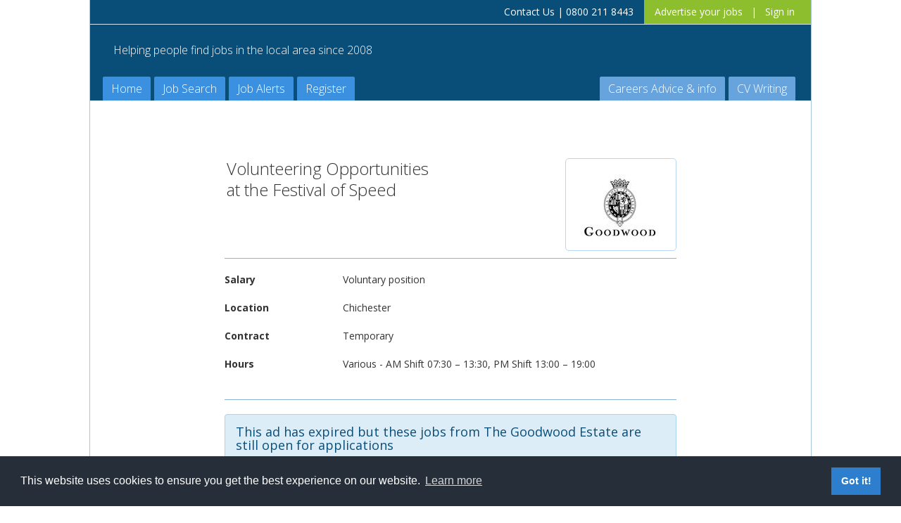

--- FILE ---
content_type: text/html;charset=UTF-8
request_url: https://www.allregionaljobs.com/job.cfm?job=309864
body_size: 9108
content:
<!-- 873-982 --> 



<!DOCTYPE html>
<html lang="en">
	<head>
		

		<!-- from 89876545-987465132 -->
		

	<script>
	  (function(i,s,o,g,r,a,m){i['GoogleAnalyticsObject']=r;i[r]=i[r]||function(){
	  (i[r].q=i[r].q||[]).push(arguments)},i[r].l=1*new Date();a=s.createElement(o),
	  m=s.getElementsByTagName(o)[0];a.async=1;a.src=g;m.parentNode.insertBefore(a,m)
	  })(window,document,'script','//www.google-analytics.com/analytics.js','ga');

	  ga('create', 'UA-1666108-6', 'auto');
	  ga('send', 'pageview');
	</script>



			<title>Volunteering Opportunities at the Festival of Speed job in Chichester | The Goodwood Estate</title>
			<meta charset="utf-8" />
			<meta name="keywords" content="Volunteering Opportunities at the Festival of Speed job, job, The Goodwood Estate, job in Chichester" />
			<meta name="description" content="" />


		

			<link rel="shortcut icon" href="/favicon3.ico" />

		
		


		<link rel="stylesheet" type="text/css" href="/css/v2-bootstrapStyle2.css?v=9.0.1">

		<meta name="viewport" content="width=device-width, initial-scale=1.0">
		
		
		<!-- from bootstrap_and_jquery(3,true,log 2389732-2398) -->
					<!-- jquery from jquery() [local] -->

					<script src="/js/jquery-3.5.1.js" ></script>

					

					
					
					<script src="/js/jquery-ui-1-12-1.js" ></script>
					
					<link rel="stylesheet" href="https://cdnjs.cloudflare.com/ajax/libs/jqueryui/1.12.1/jquery-ui.min.css" />

				  

					<script src="https://www.alljobspro.com/js/popper-1-14-7.min.js" ></script>
					
					
					<link rel="stylesheet" href="https://www.alljobspro.com/css/boostrap-3-4-1.min.css">

					
					<script src="https://www.alljobspro.com/js/bootstrap-3-4-1.min.js" ></script>

				<!-- // from bootstrap_and_jquery(3,true,log 2389732-2398) -->


		
		
		



		<link rel="stylesheet" type="text/css" href="/css/candidate-pages/bootstrap_modifier_candidate_pages.css?v=9.0.1">

		
				<!-- from include_fontawesome() 7234-1235 -->
				<link rel="stylesheet" href="//maxcdn.bootstrapcdn.com/font-awesome/4.2.0/css/font-awesome.min.css">
			


		<link rel="stylesheet" type="text/css" href="/includes/jquery.fancybox.min.css" media="screen" />

		<link rel="stylesheet" href="//code.jquery.com/ui/1.11.2/themes/smoothness/jquery-ui.css">
		

		<link rel="stylesheet" href='//fonts.googleapis.com/css?family=Open+Sans:400,300,700' type='text/css'>
		<link href="https://fonts.googleapis.com/css?family=Roboto" rel="stylesheet">



		
		
		

		<script src="/includes/jquery.fancybox.min.js?v=9.0.1" ></script>
		<script src="/js/bootstrap_candidate_pages.js?v=9.0.1" ></script>

		
		

		<script src="/js/loadingoverlay.min.js?v=8.1.0"></script>
		
		<script src="/ats/js_new/bootbox.min.js?v=9.0.1"></script>
	
		
			<!-- Hotjar Tracking Code for https://www.alljobspro.com -->
			<script>
				(function(h,o,t,j,a,r){
					h.hj=h.hj||function(){(h.hj.q=h.hj.q||[]).push(arguments)};
					h._hjSettings={hjid:3754439,hjsv:6};
					a=o.getElementsByTagName('head')[0];
					r=o.createElement('script');r.async=1;
					r.src=t+h._hjSettings.hjid+j+h._hjSettings.hjsv;
					a.appendChild(r);
				})(window,document,'https://static.hotjar.com/c/hotjar-','.js?sv=');
			</script>
		

	<!-- // from 89876545-987465132 -->

	

		
		
		<meta property="og:title" content="Volunteering Opportunities at the Festival of Speed job at The Goodwood Estate" />
		<meta property="og:type" content="website" />
		<meta property="og:url" content="http://www.allregionaljobs.com/job.cfm?job=309864" />
		<meta property="fb:admins" content="721555503" />
		<meta property="og:description" content="Volunteering Opportunities at the Festival of Speed job in Chichester at The Goodwood Estate: WHY BE A GOODWOOD MOTORSPORT VOLUNTEER? ..." />
		<meta property="og:site_name" content="AllRegionalJobs.com" />

		
				<meta property="og:image" content="http://www.allregionaljobs.com/images/jobs-near/all-the South-jobs-screengrab.jpg" />
			

		
		<base target="_top">


	 

	<!-- start of injected to head (c)-->
	<script type="text/javascript">
		var coreServer='www.allregionaljobs.com'; //98273-327032-33
	</script>

		<script>

			window.ajp_jid = 'DD44C9C40C052658';
			// from 4334908-48934983

		</script>
	
	<link rel="stylesheet" type="text/css" href="//cdnjs.cloudflare.com/ajax/libs/cookieconsent2/3.1.0/cookieconsent.min.css" />
	<script src="//cdnjs.cloudflare.com/ajax/libs/cookieconsent2/3.1.0/cookieconsent.min.js"></script>
	<script>
	window.addEventListener("load", function(){
	window.cookieconsent.initialise({
	  "palette": {
	    "popup": {
	      "background": "#252e39"
	    },
	    "button": {
	      "background": "#2d7fcd"
	    }
	  },
	  "content": {
	    "href": "/privacy-policy.cfm"
	  }
	})});
	</script>



	<!-- end of injected to head (c)--></head>



	<body>

	

	






<div id="siteContainer" >


	

		<input type="hidden" name="js_currentpage" id="js_currentpage" value="job.cfm" >

	
		<div class="mob-nav"><i class="fa fa-bars" id="nav-hide-button"></i></div>
	

		<div class="v2-container">

		<!-- TOP -->        
		<div class="v2-top-header blue_bg_outer" >

			<div class="mainContainer blue_bg_inner ">

			
			<div class="v2-social" style="height:29px; padding-top:4px;">

				
				
				
				<div style="float:left;" class="fb-like" data-href="https://www.allregionaljobs.com" data-send="false" data-layout="button" data-width="250" data-show-faces="false" data-action="like" data-font="tahoma"></div>   

				                    
				
			</div>
			



				


					
					
					
					
					


						<div class="v2-signin">

							<a href="/recruitment-advertising.cfm">Advertise your jobs</a> 
									
						   &nbsp;&nbsp;|&nbsp;&nbsp;
							
							<a href="/register-or-signin.cfm">Sign in</a>  

						</div>

						<div class="v2-phone">

							

							<a href="/contact-us.cfm">Contact Us</a> | 0800 211 8443 
						</div>

						<div class="v2-clear"></div>

						</div>
					</div><!-- END TOP-HEADER -->

					<div class="v2-header blue_bg_outerx nw_outer_header_container" style="background-image:url(/images/v2/header-bg-allregionaljobs.jpg); background-position: center;">
						
						<div class="mainContainer blue_bg_innerx nw_inner_header_container">


							
						
						
						<h1>Helping people find jobs in the local area since 2008</h1>
						
						<div class="v2-nav-bar">
						
							<div class="v2-nav-left">
							
								<ul>
									<li><a href="https://www.allregionaljobs.com" >Home</a></li>
									
									<li><a href="/job-search.cfm" >Job Search</a></li>

									<li><a href="/job-alerts.cfm" >Job Alerts</a></li>

									<li><a href="/register-or-signin.cfm" >Register</a></li>
									

								</ul>
								
							</div>
							
							<div class="v2-nav-right">
							

								
		<ul>
			
			<li><a href="/job-and-careers-advice.cfm" >Careers Advice &amp; info</a></li>
			
			<li><a href="/cv-writing-service.cfm"  >CV Writing</a></li>

			
				
				<!-- MOB --><li><a href="/recruitment-advertising.cfm" class="mob-nav-items">Advertise Your Jobs</a></li><!-- END MOB -->
				
					<!-- MOB --><li><a href="/register-or-signin.cfm" class="mob-nav-items">Sign In</a></li><!-- END MOB -->
				

			
							
			
		</ul>
	

							
							</div>

						
						</div>

					
					
					
					
					

				

			<div class="v2-clear"></div>
			
		</div>

		
		
		

	

</div>

<div class="v2-clear"></div>

<!-- end top -->
<div class="mainContainer content" id="js_main_container">
	<!-- response message container -->
	<div class="row">
		<div class="col-sm-12">

			
			<div class="row">
				<div class="col-sm-12">

					
					
				</div>
			</div>
			

			
			
			
		</div>
	</div>




<div id="js_popup_message_to_all_candidates" class="js_hidden_initiallyXX" >
	
	

</div>




		<div class="row">
			<div class="col-lg-8 col-sm-offset-2 v2-main" style="padding:30px">


				

				

						<div class="row">
							<div class="col-sm-6">

								<h1>Volunteering Opportunities at the Festival of Speed</h1>

							</div>
							<div class="col-sm-6">

								<div class="job-logo">
									<img src="logos/The-Goodwood-Estate.jpg" alt="logo for The Goodwood Estate" title="logo for The Goodwood Estate" />
								</div>

							</div>
						</div>

	

					
			<div class="mt-3 jobdetailstopblock" >
				




				

					<dl class="row">
						
							<dt class="col-sm-12 col-md-3">

								Salary

							</dt>
						
						
						<dd class="col-sm-12 col-md-9">

							Voluntary position

						</dd>
					</dl>

				

					<dl class="row">
						
							<dt class="col-sm-12 col-md-3">

								
									Location
								
								

							</dt>
						

						<dd class="col-sm-12 col-md-9">

							Chichester


						</dd>
					</dl>

				

					<dl class="row">
						
							<dt class="col-sm-12 col-md-3">

								Contract

							</dt>
						

						<dd class="col-sm-12 col-md-9">

							Temporary

						</dd>
					</dl>

				

					
					<dl class="row">
						
							<dt class="col-sm-12 col-md-3">

								Hours

							</dt>
						

						<dd class="col-sm-12 col-md-9">


							Various 

										 - AM Shift 07:30 – 13:30, PM Shift 13:00 – 19:00 

						</dd>
					</dl>
				
				



			</div>

		


					
					<div class="alert alert-info">
						
						

								<h4>This ad has expired but 

								
									these jobs from The Goodwood Estate are still open for applications
								</h4>

								<ul>

								

									<li><a class="linknotunderlined" href="job.cfm?job=311285" >Kitchen Porter - Farmer, Butcher, Chef - Restaurant - &pound;25,604 per annum plus excellent benefits<br />Chichester</a></li>
									<br />

								

									<li><a class="linknotunderlined" href="job.cfm?job=311375" >Goodwood Art Foundation Volunteers - Voluntary position<br />Chichester</a></li>
									<br />

								

									<li><a class="linknotunderlined" href="job.cfm?job=311729" >Commis Chef - Goodwood Hotel - &pound; 25,604.80 per annum plus excellent benefits and significant gratuity<br />Chichester</a></li>
									<br />

								

									<li><a class="linknotunderlined" href="job.cfm?job=311791" >Aircraft Engineer - &pound;30,500 per annum plus excellent benefits<br />Chichester</a></li>
									<br />

								

									<li><a class="linknotunderlined" href="job.cfm?job=311792" >Licensed Aircraft Engineer / Certifying Engineer B1.2/B3. - &pound;36,000 per annum plus excellent benefits<br />Chichester</a></li>
									<br />

								

									<li><a class="linknotunderlined" href="job.cfm?job=311820" >Goodwood Event Casuals - Various rates due to the various casual roles (2026 rates are to be confirmed)<br />Chichester</a></li>
									<br />

								

									<li><a class="linknotunderlined" href="job.cfm?job=311825" >Casual Spa Therapist - &pound; 13.68 per hour including holiday pay<br />Chichester</a></li>
									<br />

								

									<li><a class="linknotunderlined" href="job.cfm?job=311830" >Goodwood Event Volunteers - Voluntary position<br />Chichester</a></li>
									<br />

								

									<li><a class="linknotunderlined" href="job.cfm?job=311832" >App Support - Event Casual Workers - Various rates due to the various casual roles (2026 rates are to be confirmed)<br />Chichester</a></li>
									<br />

								

									<li><a class="linknotunderlined" href="job.cfm?job=311938" >Performance Marketing Manager - &pound;40,000 per annum plus excellent benefits<br />Chichester</a></li>
									<br />

								

									<li><a class="linknotunderlined" href="job.cfm?job=311986" >Racecourse Press Officer - &pound;28,000 per annum plus excellent benefits<br />Chichester</a></li>
									<br />

								

									<li><a class="linknotunderlined" href="job.cfm?job=311995" >Casual Waiter / Waitress - &pound; 13.68 per hour including holiday pay<br />Chichester</a></li>
									<br />

								

									<li><a class="linknotunderlined" href="job.cfm?job=312000" >Casual Leisure Attendant - &pound; 13.68 per hour including holiday pay<br />Chichester</a></li>
									<br />

								

									<li><a class="linknotunderlined" href="job.cfm?job=312003" >Casual Health Club Receptionist - &pound; 13.68 per hour including holiday pay<br />Chichester</a></li>
									<br />

								

									<li><a class="linknotunderlined" href="job.cfm?job=312005" >Customer Services Executive - &pound;26,000 per annum plus excellent benefits<br />Chichester</a></li>
									<br />

								

									<li><a class="linknotunderlined" href="job.cfm?job=312011" >Restaurant Supervisor - Farmer, Butcher, Chef Restaurant - &pound;26,832 per annum plus excellent benefits<br />Chichester</a></li>
									<br />

								

									<li><a class="linknotunderlined" href="job.cfm?job=312015" >Restaurant Supervisor - Bar & Grill Restaurant - &pound; 26,832.00 per annum plus excellent benefits<br />Chichester</a></li>
									<br />

								

									<li><a class="linknotunderlined" href="job.cfm?job=312020" >Casual Cook Motor Circuit - &pound; 13.68 per hour including holiday pay<br />Chichester</a></li>
									<br />

								

									<li><a class="linknotunderlined" href="job.cfm?job=312021" >Estate Event Planner - &pound;27,700 per annum plus excellent benefits<br />Chichester</a></li>
									<br />

								

									<li><a class="linknotunderlined" href="job.cfm?job=312023" >Kitchen Porter (Goodwood House) - &pound;25,604 per annum plus excellent benefits<br />Chichester</a></li>
									<br />

								

									<li><a class="linknotunderlined" href="job.cfm?job=312024" >Casual Bar Tender / Server - The Kennels Members Club - &pound;13.68 per hour including holiday uplift (please note that the hourly rate will change in April 2026 in line with National Minimum Wage increases)<br />Chichester</a></li>
									<br />

								

									<li><a class="linknotunderlined" href="job.cfm?job=312026" >Sales Executive - Events Hospitality - &pound;30,000 per annum depending on experience, plus bonus<br />Chichester</a></li>
									<br />

								

									<li><a class="linknotunderlined" href="job.cfm?job=312036" >Retail Operations Manager - &pound;45,000 per annum plus excellent benefits<br />Chichester</a></li>
									<br />

								

									<li><a class="linknotunderlined" href="job.cfm?job=312042" >Casual Kennels Receptionist - &pound; 13.68 per hour including holiday pay<br />Chichester</a></li>
									<br />

								

									<li><a class="linknotunderlined" href="job.cfm?job=312047" >Digital Content Writer - &pound;28,000 to &pound;30,000 per annum plus excellent benefits<br />Chichester</a></li>
									<br />

								

									<li><a class="linknotunderlined" href="job.cfm?job=312052" >Racecourse Groundsperson - &pound;26,520 per annum plus excellent benefits<br />Chichester</a></li>
									<br />

								

									<li><a class="linknotunderlined" href="job.cfm?job=312056" >Gardener - &pound;13,000 per annum plus excellent benefits<br />Chichester</a></li>
									<br />

								

								</ul>
							
							

								<p>Jobs in these similar sectors might interest you..</p>
								
							

							

							<ul>

								

								<li>View <a class="linknotunderlined"  href="search-results.cfm?sector=6" >Customer Service &amp; Telesales jobs</a></li>

								

								<li>View <a class="linknotunderlined"  href="search-results.cfm?sector=18" >Marketing, Events &amp; Public Relations (PR) jobs</a></li>

								

								<li>View <a class="linknotunderlined"  href="search-results.cfm?sector=30" >Travel, Tourism &amp; Entertainment jobs</a></li>

								

							</ul>

							<br />



							

							

								
								<p>You can start a <a class="linknotunderlined"  href="https://www.allregionaljobs.com" >new job search here</a></p>
								
							
					
					</div>
					

					<br />

				

					<div class="job_description" >


						<p style="font-weight: 400;"><strong>WHY BE A GOODWOOD MOTORSPORT VOLUNTEER?</strong></p>
<ul>
<li style="font-weight: 400;">Get access to internationally renowned Motorsport events</li>
<li style="font-weight: 400;">Become a part of our volunteering community who all share a motorsport passion</li>
</ul>
<ul>
<li style="font-weight: 400;">Meet new people</li>
<li style="font-weight: 400;">Explore the action our events have to offer in your free time (after 13:30 if you have an AM shift or before 13:00 if you have a PM shift)</li>
<li style="font-weight: 400;">Camping for those who live over 30 miles away, and free parking</li>
<li style="font-weight: 400;">Any time outside of the shift is yours to catch all of the action, explore the event, and soak up the atmosphere</li>
</ul>
<p style="font-weight: 400;"><em>Please note that any volunteers under 18 will need to be accompanied by an adult.</em></p>
<p style="font-weight: 400;"><strong>WHAT DOES BEING A VOLUNTEER AT GOODWOOD INVOLVE?</strong></p>
<p style="font-weight: 400;">You will be required to undertake one 6-hour unpaid shift, either AM or PM, over each event day. You will be able to specify your preference which we will endeavour to accommodate where possible.</p>
<p style="font-weight: 400;">If you would like to volunteer with friends or family, please let us know&nbsp;and we can make sure you are stationed together!</p>
<p style="font-weight: 400;"><strong>PLEASE NOTE:</strong> Volunteers will be required to have a fully-refundable deposit taken, equal to the value of an adult weekend ticket (prices below). This is in order to prevent people gaining entry with their wristband and not arriving for their shifts! Providing that all shifts have been completed, the deposit will be returned at Staff HQ at the end of the last volunteering shift.</p>
<p style="font-weight: 400;"><strong>WHAT ROLES DO WE OFFER?</strong></p>
<p style="font-weight: 400;">GRANDSTAND AND DISABLED VIEWING</p>
<p style="font-weight: 400;">PLATFORM STEWARDS</p>
<p style="font-weight: 400;">You are the gatekeepers to the Grandstands, in the heart of the action!</p>
<p style="font-weight: 400;"><strong>MOBILITY BUGGY DRIVERS</strong></p>
<p style="font-weight: 400;">To chauffeur family and disabled guests around the event.</p>
<p style="font-weight: 400;"><strong>EVENT AMBASSADOR</strong></p>
<p style="font-weight: 400;">Proactively assist visitors and enhance their Goodwood experience&nbsp;from the moment they enter the event!</p>
<p style="font-weight: 400;"><strong>The Goodwood Estate is in a rural location and has restricted access by public transport, so reliable transport is essential.<br /><br /></strong>If you or someone you know would like the chance to be involved in our world-famous events and experience them first hand, please click to apply.</p>
<p style="font-weight: 400;">&nbsp;</p> 
							<img src="/ats/images/196/FoS_18_PaulMelbert_0002.jpg" class="img-responsive img-fluid" >
						

						<br /><br />
							
						
						
						
						
						
						

					</div>

					

				

				

				

				<br /><br />

				


					
					<div class="alert alert-info">
						
						

								<h4>This ad has expired but 

								
									these jobs from The Goodwood Estate are still open for applications
								</h4>

								<ul>

								

									<li><a class="linknotunderlined" href="job.cfm?job=311285" >Kitchen Porter - Farmer, Butcher, Chef - Restaurant - &pound;25,604 per annum plus excellent benefits<br />Chichester</a></li>
									<br />

								

									<li><a class="linknotunderlined" href="job.cfm?job=311375" >Goodwood Art Foundation Volunteers - Voluntary position<br />Chichester</a></li>
									<br />

								

									<li><a class="linknotunderlined" href="job.cfm?job=311729" >Commis Chef - Goodwood Hotel - &pound; 25,604.80 per annum plus excellent benefits and significant gratuity<br />Chichester</a></li>
									<br />

								

									<li><a class="linknotunderlined" href="job.cfm?job=311791" >Aircraft Engineer - &pound;30,500 per annum plus excellent benefits<br />Chichester</a></li>
									<br />

								

									<li><a class="linknotunderlined" href="job.cfm?job=311792" >Licensed Aircraft Engineer / Certifying Engineer B1.2/B3. - &pound;36,000 per annum plus excellent benefits<br />Chichester</a></li>
									<br />

								

									<li><a class="linknotunderlined" href="job.cfm?job=311820" >Goodwood Event Casuals - Various rates due to the various casual roles (2026 rates are to be confirmed)<br />Chichester</a></li>
									<br />

								

									<li><a class="linknotunderlined" href="job.cfm?job=311825" >Casual Spa Therapist - &pound; 13.68 per hour including holiday pay<br />Chichester</a></li>
									<br />

								

									<li><a class="linknotunderlined" href="job.cfm?job=311830" >Goodwood Event Volunteers - Voluntary position<br />Chichester</a></li>
									<br />

								

									<li><a class="linknotunderlined" href="job.cfm?job=311832" >App Support - Event Casual Workers - Various rates due to the various casual roles (2026 rates are to be confirmed)<br />Chichester</a></li>
									<br />

								

									<li><a class="linknotunderlined" href="job.cfm?job=311938" >Performance Marketing Manager - &pound;40,000 per annum plus excellent benefits<br />Chichester</a></li>
									<br />

								

									<li><a class="linknotunderlined" href="job.cfm?job=311986" >Racecourse Press Officer - &pound;28,000 per annum plus excellent benefits<br />Chichester</a></li>
									<br />

								

									<li><a class="linknotunderlined" href="job.cfm?job=311995" >Casual Waiter / Waitress - &pound; 13.68 per hour including holiday pay<br />Chichester</a></li>
									<br />

								

									<li><a class="linknotunderlined" href="job.cfm?job=312000" >Casual Leisure Attendant - &pound; 13.68 per hour including holiday pay<br />Chichester</a></li>
									<br />

								

									<li><a class="linknotunderlined" href="job.cfm?job=312003" >Casual Health Club Receptionist - &pound; 13.68 per hour including holiday pay<br />Chichester</a></li>
									<br />

								

									<li><a class="linknotunderlined" href="job.cfm?job=312005" >Customer Services Executive - &pound;26,000 per annum plus excellent benefits<br />Chichester</a></li>
									<br />

								

									<li><a class="linknotunderlined" href="job.cfm?job=312011" >Restaurant Supervisor - Farmer, Butcher, Chef Restaurant - &pound;26,832 per annum plus excellent benefits<br />Chichester</a></li>
									<br />

								

									<li><a class="linknotunderlined" href="job.cfm?job=312015" >Restaurant Supervisor - Bar & Grill Restaurant - &pound; 26,832.00 per annum plus excellent benefits<br />Chichester</a></li>
									<br />

								

									<li><a class="linknotunderlined" href="job.cfm?job=312020" >Casual Cook Motor Circuit - &pound; 13.68 per hour including holiday pay<br />Chichester</a></li>
									<br />

								

									<li><a class="linknotunderlined" href="job.cfm?job=312021" >Estate Event Planner - &pound;27,700 per annum plus excellent benefits<br />Chichester</a></li>
									<br />

								

									<li><a class="linknotunderlined" href="job.cfm?job=312023" >Kitchen Porter (Goodwood House) - &pound;25,604 per annum plus excellent benefits<br />Chichester</a></li>
									<br />

								

									<li><a class="linknotunderlined" href="job.cfm?job=312024" >Casual Bar Tender / Server - The Kennels Members Club - &pound;13.68 per hour including holiday uplift (please note that the hourly rate will change in April 2026 in line with National Minimum Wage increases)<br />Chichester</a></li>
									<br />

								

									<li><a class="linknotunderlined" href="job.cfm?job=312026" >Sales Executive - Events Hospitality - &pound;30,000 per annum depending on experience, plus bonus<br />Chichester</a></li>
									<br />

								

									<li><a class="linknotunderlined" href="job.cfm?job=312036" >Retail Operations Manager - &pound;45,000 per annum plus excellent benefits<br />Chichester</a></li>
									<br />

								

									<li><a class="linknotunderlined" href="job.cfm?job=312042" >Casual Kennels Receptionist - &pound; 13.68 per hour including holiday pay<br />Chichester</a></li>
									<br />

								

									<li><a class="linknotunderlined" href="job.cfm?job=312047" >Digital Content Writer - &pound;28,000 to &pound;30,000 per annum plus excellent benefits<br />Chichester</a></li>
									<br />

								

									<li><a class="linknotunderlined" href="job.cfm?job=312052" >Racecourse Groundsperson - &pound;26,520 per annum plus excellent benefits<br />Chichester</a></li>
									<br />

								

									<li><a class="linknotunderlined" href="job.cfm?job=312056" >Gardener - &pound;13,000 per annum plus excellent benefits<br />Chichester</a></li>
									<br />

								

								</ul>
							
							

								<p>Jobs in these similar sectors might interest you..</p>
								
							

							

							<ul>

								

								<li>View <a class="linknotunderlined"  href="search-results.cfm?sector=6" >Customer Service &amp; Telesales jobs</a></li>

								

								<li>View <a class="linknotunderlined"  href="search-results.cfm?sector=18" >Marketing, Events &amp; Public Relations (PR) jobs</a></li>

								

								<li>View <a class="linknotunderlined"  href="search-results.cfm?sector=30" >Travel, Tourism &amp; Entertainment jobs</a></li>

								

							</ul>

							<br />



							

							

								
								<p>You can start a <a class="linknotunderlined"  href="https://www.allregionaljobs.com" >new job search here</a></p>
								
							
					
					</div>
					 

			</div>
		</div>





	


<!-- zfooter.cfm -->
<br />
<br />
<br />
<br />
<br />
<br />
<br />
<br />
<br />
<br />



<!-- END CONTENT -->          
	   </div>
		<div class="v2-clear"></div>
		
<!-- BOTTOM -->     


	  

		<div class="v2-footer">
			 <div class="mainContainer"> 
			<div class="v2-footer-top">
			
				<div class="v2-3col">
				
					<h4>About us:</h4>
					
					<ul>
						<li><a href="/about.cfm">About us</a></li>
						
						<li><a href="/contact-us.cfm">Contact us</a></li>

						<li><a href="/legal-information.cfm">Terms &amp; Privacy</a></li>
						
					</ul>
					
				</div><!-- END 3COL -->
				
				<div class="v2-3col">
					
					<h4>What we do:</h4>
					
					<ul>
						<li><a href="/cv-writing-service.cfm">CV Writing Service</a></li>
						<li><a href="/job-and-careers-advice.cfm">Careers Advice &amp; info</a></li>
						
						<li><a href="/recruitment-news.cfm">News</a></li>

					</ul>
				
				</div><!-- END 3COL -->
				
				<div class="v2-3col">
					

				
				</div><!-- END 3COL -->
				
				<div class="v2-clear"></div>
				
			</div><!-- END FOOTER TOP -->
			
			<div class="v2-clear"></div>
			
			
			<div class="v2-footer-middle mob-hide">
			
				<h4>Our other job sites:</h4>
					
					<ul>
						<li><a href="/jobs-in-chichester.cfm">All Chichester Jobs<span class="small">.com</span></a></li>
						<li><a href="/jobs-in-portsmouth.cfm">All Portsmouth Jobs<span class="small">.com</span></a></li>
						<li><a href="/jobs-in-worthing.cfm">All Worthing Jobs<span class="small">.com</span></a></li>
						<li><a href="/jobs-in-brighton-and-hove.cfm">All Brighton &amp; Hove Jobs<span class="small">.com</span></a></li>
						<li><a href="/jobs-in-eastbourne.cfm">All Eastbourne Jobs<span class="small">.com</span></a></li>
						<li><a href="/jobs-in-horsham.cfm">All Horsham Jobs<span class="small">.com</span></a></li>

					</ul>
				
					<div class="v2-clear"></div>
				
			</div>
			
			
			<div class="v2-footer-bottom mob-hide">
				
				<p>AllRegionalJobs.com is operated by All Regional Jobs Ltd</p>
				
				<p>Company registration number: 08780562 | Head Office: The Skiff, 30 Cheapside, Brighton BN1 4GD</p>

				
			
			</div><!-- END FOOTER BOTTOM -->


			<div class="v2-footer-bottom mob-show">

				
				<p><a href="#">Back to top</a></p>
			
			</div><!-- END FOOTER BOTTOM -->
		
		</div><!-- END FOOTER -->
		</div>
	            
			
			</div><!-- END CONTAINER -->


	<link href='//fonts.googleapis.com/css?family=Open+Sans:300italic,400italic,600italic,700italic,400,300,600,700' rel='stylesheet' type='text/css'>  

	<link href='//fonts.googleapis.com/css?family=Lato:100,300,400,700,900,100italic,300italic,400italic,700italic,900italic' rel='stylesheet' type='text/css'>
	



<link href="//maxcdn.bootstrapcdn.com/font-awesome/4.1.0/css/font-awesome.min.css" rel="stylesheet" />



	
	

	


















<script src="/mobile-hamburger.js"></script>


<script src="/js/common.js"></script>

<script src="/js/ats_and_candidate.js?v=8.1.0"></script>




					<div class="arj-custom">

						<!-- render_modal(3) -->

						<div class="modal fade hidden" id="bespokeModal" tabindex="-1" role="dialog" aria-labelledby="bespokeModal" aria-hidden="true">
							<div class="modal-dialog">
								<div class="modal-content">
									<div class="modal-header">

										<div class="row">
											<div class="col-sm-11">

												<h4 class="modal-title" id="bespokeModalLabel"></h4>

											</div>
											<div class="col-sm-1 text-right">


												<button type="button" class="close" data-dismiss="modal" aria-label="Close"><span aria-hidden="true">&times;</span></button>

											</div>
										</div>
										
									</div>
									<div class="modal-body col-sm-12">
										<p>Loading.....  <i class="fa fa-spinner fa-spin"></i></p>
										
									</div>
									<div class="modal-footer" id="bespokeModalFooter">

										

											<button type="button" id="cancelCC" class="btn btn-default" data-dismiss="modal">Close</button>

										
										
									</div>
								</div>
							</div>
						</div>

					</div>

				

<!-- // zfooter.cfm -->

</body>
</html>





--- FILE ---
content_type: text/css
request_url: https://www.allregionaljobs.com/css/candidate-pages/bootstrap_modifier_candidate_pages.css?v=9.0.1
body_size: 3142
content:
/*affects ALL (bootstrap) candidate pages *** BOTH ARJ AND BRANDED CAREERS PORTALS ****/

/*do not use !important in here (for colours /text) as often this stuff needs to be overwritten by the css for each recruiter (important for position is probably ok)*/

body {
	font-family: 'Open Sans', sans-serif;
	/*margin-bottom: 60px;*/ /*for footer*/
}

html {
	position: relative; /*for footer*/
	min-height: 100%; /*for footer*/
}

footer {
	position: absolute;
	bottom: 0;
	width: 100%;
	/* Set the fixed height of the footer here */
	/*height: 60px;*/
	/*background-color: #f5f5f5; light grey*/
	

}


footer .container-fluid {
	padding-top: 20px;
	padding-bottom: 10px;
	margin-top: 10px;
	/* Set the fixed height of the footer here */
	min-height: 60px; 
}


.alert a {
	text-decoration: underline;
}



.alert a:hover {
	text-decoration: none;
}

.v2-top-header a:hover {
	text-decoration: none;
}

.content {
	margin-top: 20px;
	margin-top: 5% !important;
	min-height: 400px;
}


h2 {
	color: #084e79;
	font-size: 24px;
	font-weight: 400;
}


/*buttons*/
a.btn {
	text-decoration: none;
}

.btn {

	/*border-radius: 5px;*/
	border-radius: 3px;
}


.btn-primary {

	
	background-color: #4DA2D9;
	border: 1px solid #4DA2D9;
	color: #fff;
	padding-left: 20px;
	padding-right: 20px;
}

.btn-primary:hover {
	background-color: #2d7fcd;
	border: 1px solid #2d7fcd;
}


.btn-default {
	background-color: #fff;
	border: 1px solid #adadad;
	color: #333;
	/*padding-left: 20px;
	padding-right: 20px;*/
}

.btn-default:hover {
	background-color: #67a4de;
	color: #fff;
	
}

.btn-primary:active, .btn:active, .btn-default:active {
	position: relative;
	top: 1px;
	left: 1px;
	outline:0;
}

.btn-primary:focus, .btn:focus, .btn-default:focus {
	outline:0;

}


.btn.active.focus, .btn.active:focus, .btn.focus, .btn:active.focus, .btn:active:focus, .btn:focus {
	outline:0;
}


/*panels*/

.panel {
	border-radius: 3px;
}

.panel-info {
	/*border-color: #67A4DE;*/
	border-color: #ddd;

}

.panel-info>.panel-heading {

	color: #fff;
	background-color: #294C7A;
	border-color: #294C7A;
}

#application .panel-info>.panel-heading {
	color: #333;
	background-color: #f5f5f5;
	border-color: #ddd;

}

/*panels*/


/*old .infopanelpositive*/
/* {

	border-radius: 4px;
	border:none;
	background-color: #d1e5ab;
	background-color: #8CBE2E;
	color: #54721b !important;
	color: #fff !important;

}*/


/*.panel-success {
	background-color: #f3f8eb;
}*/

/*.panel-success>.panel-body>h1,
.panel-success>.panel-body>h2,
.panel-success>.panel-body>h3,
.panel-success>.panel-body>h4 {
	color: #fff !important;
}*/

.panel h1 {
	font-size: 24px;
	font-weight: 400;
	color: #084e79;
	margin-bottom: 18px;
	padding-bottom: 10px;
	margin-top: 10px;
	line-height: 150%;
}

.panel h2 {
	font-size: 22px;
	font-weight: 400;
	color: #084e79;
	margin-bottom: 18px;
	padding-bottom: 10px;
	margin-top: 10px;
}

.panel h4 {
	font-size: 15px;
	font-weight: 400;
	color: #084e79;
	/*color: red;*/
	margin-top: 20px;
	margin-bottom: 20px;
	line-height: 160%;
}


/*.form-group.has-error.alert.alert-danger,*/
/*.form-group.has-error>.alert-danger */

.alert.alert-danger {

	padding: 5px 5px 5px 10px;
	margin-bottom: 10px;

}

.tooltip > .tooltip-inner {
	background-color: #67A4DE; 
	color: #fff;
	padding: 10px;
	font-size: 14px;
}

/*left hand nav on my- pages*/

.nav-pills > li > a {
    border-radius: 3px;
}

.nav-pills>li.active>a, .nav-pills>li.active>a:focus, .nav-pills>li.active>a:hover {
	/*background-color: #67A4DE;*/
	background-color: #8CBE2E;
	color: #fff;
}

.nav>li>a:focus, .nav>li>a:hover {
	background-color: #2d7fcd;
	color: #fff;
}

/*left hand nav on my- pages*/


.alert-success {
	/*color: #fff;*/
	color: #3c763d;
	/*background-color: #92BE1C;*/
	background-color: #dff0d8;
	border-color: #d6e9c6;
	
	/*color: #3c763d;
	background-color: #dff0d8;
	border-color: #d6e9c6;*/
}

.alert-success h1, .alert-success h2, .alert-success h3, .alert-success h4 {
	color: #3c763d ;
	margin-top: 7px;
	margin-bottom: 7px;

}

.alert-info {
	color: #084E79;
    background-color: #dcedf8;
    border-color: #abd4ee;

}


/*grey*/
.alert-grey {
	color: #555;
	background-color: #f5f5f5;
	border-color: #ddd;
}

.alert-grey hr {
	border-top: 1px solid #ccc;
}

#JobDescriptionPanel {

    /*border: 1px solid #a4c8eb;*/
    /*color: #666666 !important;*/
    font-size: 14px !important;
    line-height: 150% !important;
    height: 300px !important;
    /*margin: 10px 20px 10px 20px;*/
    overflow: auto;
    /*padding: 6px !important;*/
    /*width: 300px;*/
}


.top-buffer { 
	margin-top:30px; 

}


.hidden {
	visibility:hidden;
	display:none;
}


.js_hidden_initially {
	display: none;
}


a {
	cursor: pointer;
}
 
.pointer {
	cursor: pointer;
}

.formDateOutput{
	float: left;
    margin-right: 10px;
    width: auto;
}

.form-horizontal .control-label.text-left{
	text-align: left;
}

.form-horizontal .control-label.text-right{
	text-align: right;
}

#sourceSelect{
	float: left !important;
}

.underline {
	text-decoration: underline;
}

.normal {
	font-weight: normal !important;
}


.grey {
	color:#ccc !important;
}

.darkgrey {
	color:#666 !important;
}

.link {
	color: #337ab7;
	text-decoration: none;
	cursor: pointer;
}

.link:hover {
	text-decoration: underline;
}


.link_plain  {
	text-decoration: none;
	cursor:pointer;
	color: #17a2b8;
}

.link_plain:hover  {
	text-decoration: none;
	color: #333;
}

/*aligns vertically in the middle (and i think also left to right centered)*/
.centralise {
	display: flex;
	align-items: center; /* horizontal */
	justify-content: center; /* vertical */
}


/*bootstrap 4 */
.w-25 {
	width: 25% !important;
}

.w-50 {
	width: 50% !important;
}

.w-75 {
	width: 75% !important;
}

.w-100 {
	width: 100% !important;
}

.h-25 {
	height: 25% !important;
}

.h-50 {
	height: 50% !important;
}

.h-75 {
	height: 75% !important;
}

.h-100 {
	height: 100% !important;
}

.mw-100 {
	max-width: 100% !important;
}

.mh-100 {
	max-height: 100% !important;
}

.m-0 {
	margin: 0 !important;
}

.mt-0,
.my-0 {
	margin-top: 0 !important;
}

.mr-0,
.mx-0 {
	margin-right: 0 !important;
}

.mb-0,
.my-0 {
	margin-bottom: 0 !important;
}

.ml-0,
.mx-0 {
	margin-left: 0 !important;
}

.m-1 {
	margin: 0.25rem !important;
}

.mt-1,
.my-1 {
	margin-top: 0.25rem !important;
}

.mr-1,
.mx-1 {
	margin-right: 0.25rem !important;
}

.mb-1,
.my-1 {
	margin-bottom: 0.25rem !important;
}

.ml-1,
.mx-1 {
	margin-left: 0.25rem !important;
}

.m-2 {
	margin: 0.5rem !important;
}

.mt-2,
.my-2 {
	margin-top: 0.5rem !important;
}

.mr-2,
.mx-2 {
	margin-right: 0.5rem !important;
}

.mb-2,
.my-2 {
	margin-bottom: 0.5rem !important;
}

.ml-2,
.mx-2 {
	margin-left: 0.5rem !important;
}

.m-3 {
	margin: 1rem !important;
}

.mt-3,
.my-3 {
	margin-top: 1rem !important;
}

.mr-3,
.mx-3 {
	margin-right: 1rem !important;
}

.mb-3,
.my-3 {
	margin-bottom: 1rem !important;
}

.ml-3,
.mx-3 {
	margin-left: 1rem !important;
}

.m-4 {
	margin: 1.5rem !important;
}

.mt-4,
.my-4 {
	margin-top: 1.5rem !important;
}

.mr-4,
.mx-4 {
	margin-right: 1.5rem !important;
}

.mb-4,
.my-4 {
	margin-bottom: 1.5rem !important;
}

.ml-4,
.mx-4 {
	margin-left: 1.5rem !important;
}

.m-5 {
	margin: 3rem !important;
}

.mt-5,
.my-5 {
	margin-top: 3rem !important;
}

.mr-5,
.mx-5 {
	margin-right: 3rem !important;
}

.mb-5,
.my-5 {
	margin-bottom: 3rem !important;
}

.ml-5,
.mx-5 {
	margin-left: 3rem !important;
}

.p-0 {
	padding: 0 !important;
}

.pt-0,
.py-0 {
	padding-top: 0 !important;
}

.pr-0,
.px-0 {
	padding-right: 0 !important;
}

.pb-0,
.py-0 {
	padding-bottom: 0 !important;
}

.pl-0,
.px-0 {
	padding-left: 0 !important;
}

.p-1 {
	padding: 0.25rem !important;
}

.pt-1,
.py-1 {
	padding-top: 0.25rem !important;
}

.pr-1,
.px-1 {
	padding-right: 0.25rem !important;
}

.pb-1,
.py-1 {
	padding-bottom: 0.25rem !important;
}

.pl-1,
.px-1 {
	padding-left: 0.25rem !important;
}

.p-2 {
	padding: 0.5rem !important;
}

.pt-2,
.py-2 {
	padding-top: 0.5rem !important;
}

.pr-2,
.px-2 {
	padding-right: 0.5rem !important;
}

.pb-2,
.py-2 {
	padding-bottom: 0.5rem !important;
}

.pl-2,
.px-2 {
	padding-left: 0.5rem !important;
}

.p-3 {
	padding: 1rem !important;
}

.pt-3,
.py-3 {
	padding-top: 1rem !important;
}

.pr-3,
.px-3 {
	padding-right: 1rem !important;
}

.pb-3,
.py-3 {
	padding-bottom: 1rem !important;
}

.pl-3,
.px-3 {
	padding-left: 1rem !important;
}

.p-4 {
	padding: 1.5rem !important;
}

.pt-4,
.py-4 {
	padding-top: 1.5rem !important;
}

.pr-4,
.px-4 {
	padding-right: 1.5rem !important;
}

.pb-4,
.py-4 {
	padding-bottom: 1.5rem !important;
}

.pl-4,
.px-4 {
	padding-left: 1.5rem !important;
}

.p-5 {
	padding: 3rem !important;
}

.pt-5,
.py-5 {
	padding-top: 3rem !important;
}

.pr-5,
.px-5 {
	padding-right: 3rem !important;
}

.pb-5,
.py-5 {
	padding-bottom: 3rem !important;
}

.pl-5,
.px-5 {
	padding-left: 3rem !important;
}

.m-auto {
	margin: auto !important;
}

.mt-auto,
.my-auto {
	margin-top: auto !important;
}

.mr-auto,
.mx-auto {
	margin-right: auto !important;
}

.mb-auto,
.my-auto {
	margin-bottom: auto !important;
}

.ml-auto,
.mx-auto {
	margin-left: auto !important;
}
/*// bootstrap 4 */




/*called by showLoading()*/

/*.loading-indicator {
	height: 60px;
	width: 60px;
	background: url( '/images/loading-notch-sm.gif' );
	background-repeat: no-repeat;
	background-position: center center;
}

.loading-indicator-overlay {
	background-color: #F5F5F5;
	opacity: 0.6;
	filter: alpha(opacity = 60);
}
*/
@media (min-width: 768px) {
  .row-fluid-bottom {
    display: flex;
    align-items: flex-end;
  }
}

@media all and (max-width: 480px) {
	
	.mobileBtns, .btn-mobile {
		width: 100%;
		display: block;
		border-radius: 4px !important;
		margin-bottom: 5px;
	}
}





/* pulse animations look great 2025 */

@keyframes pulse {
	0% {
		transform: scale(1);
		opacity: 1;
	}
	50% {
		transform: scale(1.25);
		opacity: 0.7;
	}
	100% {
		transform: scale(1);
		opacity: 1;
	}
}



.pulse-once, .pulse {
	animation: pulse 1s forwards 1;
}

.pulse-twice, .pulse_twice {
	animation: pulse 1s forwards 2;
}

.pulse-small, .pulse_small {
	animation: pulse-small 1s forwards 1;
}


@keyframes pulse-small {
	0% {
		transform: scale(1);
		opacity: 1;
	}
	50% {
		transform: scale(1.1);
		opacity: 0.85;
	}
	100% {
		transform: scale(1);
		opacity: 1;
	}
}





/* pulse big */

@keyframes pulse-big {
	0% {
		transform: scale(1);
		opacity: 1;
	}
	50% {
		transform: scale(1.4);
		opacity: 0.85;
	}
	100% {
		transform: scale(1);
		opacity: 1;
	}
}


.pulse-big {
	animation: pulse-big 1s forwards 1;
}


/* pulse big */

/* CSS Animation for pulsing and spinning effect */

/* CSS Animation for pulsing and spinning effect */



--- FILE ---
content_type: application/x-javascript
request_url: https://www.allregionaljobs.com/js/ats_and_candidate.js?v=8.1.0
body_size: 2172
content:
// ats_and_candidate.js

// $(window).blur(function() {

// 	console.log('widow blur '+Math.random() );

// })

$(document).ready(function(){

	if(window.ajp_jid){


		$.ajax({
			method: 'get',
			url: '//' + coreServer + '/cfc/candidate_controller.cfc?method=analytics',
			data: {
				ajp_jid: ajp_jid,
			},
			traditional : true, 
			beforeSend: function() {

			},
			success: function(data){

				console.log('ajp_jid done');
				return true
			},
			error: function(data){
				
				// ajaxError(data);
				return false
			}
		});
	}





	$(document).on('click', '.js_popupDocument', function(e) {


		e.preventDefault();

		var the_document = $(this).attr('data-document');
		var original_document = $(this).attr('data-original_document');
		var ispdf = $(this).attr('data-ispdf');
		var document_title = $(this).attr('data-document_title');
		var bootstrap_version = $(this).attr('data-bootstrap_version');
		
		if (!bootstrap_version){ 
			var bootstrap_version = 3
		};

		if (bootstrap_version == 5) {

			var button = 'secondary';
		}else{
			var button = 'default';

		}

		console.log('js_popupDocument='+the_document);

		// This will clear the modal of all current content
		restBespokeModal(bootstrap_version);

		// set the modal content
		var modalContent = 'Loading <i class="fa fa-circle-o-notch fa-spin fa-fw"></i>';
		// var modalContent = $('#js_content_for_cv_upload').text();
		
		// $('#cancelCC').html("Done");

		// open the modal
		populateModal(document_title, modalContent, 'modal-lg');
		
		$('#cancelCC').text('Close');

		

		// $("#bespokeModal .modal-body").html(modalCopy);



		if( ispdf == 'true'){



			$("#bespokeModal .modal-body").html("<div style=\"overflow: auto!important; -webkit-overflow-scrolling: touch!important;\">\r\n<iframe \r\n\tsrc=\"\"\r\n\tid=\"js_supporting_documents_iframe\"\r\n\twidth=\"100%\" \r\n\theight=\""+(window.innerHeight-200)+"\" \r\n\tscrolling=\"auto\" \r\n\t>\r\n<\/iframe>\r\n<\/div>");

			console.log('foo='+the_document);

			$('#js_supporting_documents_iframe').attr('src',the_document);
			// $('#js_supporting_documents_iframe').attr('src','the_document');

			$('#bespokeModalFooter').prepend('<a href="'+the_document+'"class="btn btn-primary" target="_blank">Open this in a new tab</a>');

			if(original_document){
				$('#bespokeModalFooter').prepend('<a href="'+original_document+'"class="btn btn-'+button+'" target="_blank">Open orignal document</a>'+the_document);
			}





		}else{

			$.ajax({
				method: 'get',
				url: '//' + coreServer + '/' + the_document,
				
				data: {
				    foo: 1,
				},

				success: function(data){

					$("#bespokeModal .modal-body").html(data);

					// after dynamically adding content to a modal make it resize correctly (so bits of it dont go off the screen) 
					// $('#bespokeModal').data('bs.modal').handleUpdate();

					$('.modal .modal-body').css('overflow-y', 'auto'); 
					$('.modal .modal-body').css('max-height', $(window).height() * 0.7);
					console.log('resized modal?');



				},
				error: function(data){
					alert('Sorry an error occurred');
					console.log(data);
					ajaxError(data);
				}
			});

		}

		

		// $("#bespokeModal .modal-body").load(document);
		// $('#bespokeModal').data('bs.modal').handleUpdate();

	});


	$(document.body).on('click', ".submitSpinner", function(e){

		//NB this needs to be on a html button
		// <button type="submit" class="btn btn-primary submitSpinner" data-submittext="Sending">
		// 	Submit
		// </button>

		// console.log(e);
		// console.log(e.currentTarget.innerHTML);

		window.submitSpinnerPreviousText = e.currentTarget.innerHTML;
			
		var submittext = $(this).attr('data-submittext');

		if (submittext == null){
		    submittext = 'Processing'
		}

		// disable all submits except this one in case they click another one (this one needs to submit still of course)
		$('.submitSpinner').not(this).prop("disabled", true);
		$('.submitSpinner').addClass('disabled');

		
		// make this one busy
		$(this).html(submittext + ' <i class="fa fa-circle-o-notch fa-spin fa-fw"></i>');
		//$(this).addClass('disabled');

		// if validation fails etc / you want to reset the spinner use submitSpinnerCancel()


	});


});

function restBespokeModal(bootstrap_version) {

	// remove all content and size classes from the modal

	// console.log('restBespokeModal()');

	$("#bespokeModal").removeClass('hidden');
	$("#bespokeModal .modal-dialog").removeClass('modal-sm').removeClass('modal-md').removeClass('modal-lg');
	$("#bespokeModal #bespokeModalLabel").html('');
	$("#bespokeModal .modal-body").html('');


	if (bootstrap_version == 5) {

		$('#bespokeModal #bespokeModalFooter').html('<button type="button" id="cancelCC" class="btn btn-secondary" data-bs-dismiss="modal">Close</button>');

	}else {

		$('#bespokeModal #bespokeModalFooter').html('<button type="button" id="cancelCC" class="btn btn-default" data-dismiss="modal">Close</button>');

	}

	
		
}

// passes text into the bespoke modal for display

function populateModal(modalName, modalCopy, modalSize) {

	// if a size is not passed into the function
	if (modalSize === undefined) {
		modalSize = "";
	}

	// Populate the modal title and body
	$("#bespokeModal #bespokeModalLabel").html(modalName);

	if(modalCopy){
		$("#bespokeModal .modal-body").html(modalCopy);
	}else{
		$("#bespokeModal .modal-body").html('<i class="fa fa-spinner fa-notch fa-fw"></i> Loading...');
	};
	

	// if a modal size has been passed then add it
	$('#bespokeModal .modal-dialog').addClass(modalSize);

	// Open (show) the modal
	$('#bespokeModal').modal('show');
	
}

function submitSpinnerCancel(that) {

	console.log(that);
	// alert("test 02/11/2019 - Saturday 15:06:11 pm");

	$(that).empty();
	that.innerHTML = window.submitSpinnerPreviousText;
	$(that).removeClass('disabled');
	$('.submitSpinner').not(that).prop("disabled", false);
	//remove $(this).html(submittext + ' <i class="fa fa-circle-o-notch fa-spin fa-fw"></i>');

}

--- FILE ---
content_type: text/plain
request_url: https://www.google-analytics.com/j/collect?v=1&_v=j102&a=99192328&t=pageview&_s=1&dl=https%3A%2F%2Fwww.allregionaljobs.com%2Fjob.cfm%3Fjob%3D309864&ul=en-us%40posix&dt=Volunteering%20Opportunities%20at%20the%20Festival%20of%20Speed%20job%20in%20Chichester%20%7C%20The%20Goodwood%20Estate&sr=1280x720&vp=1280x720&_u=IEBAAEABAAAAACAAI~&jid=443800830&gjid=1534296457&cid=1766216736.1769913664&tid=UA-1666108-6&_gid=1757025642.1769913664&_r=1&_slc=1&z=973409273
body_size: -452
content:
2,cG-SEWGF8894W

--- FILE ---
content_type: application/x-javascript
request_url: https://www.allregionaljobs.com/mobile-hamburger.js
body_size: -68
content:
 $(function(){

        // show/hide on profile screen
	$( '#nav-hide-button' ).click( function() {
		$( '.v2-nav-bar' ).toggle( 'fast', function() {
			// Animation complete.
		});
	});

});